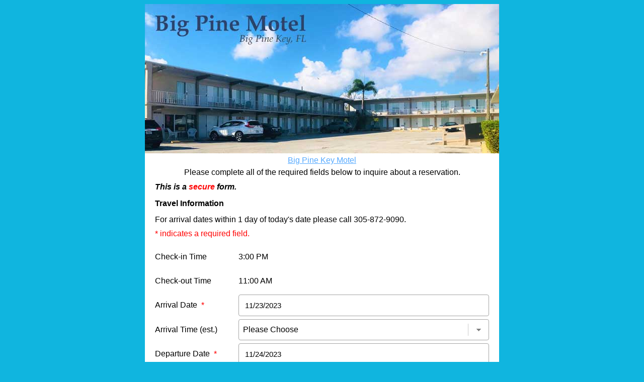

--- FILE ---
content_type: text/html; charset=UTF-8
request_url: https://www.availabilityonline.com/reservation.php?un=bigpinemotel&roomId=11235015&targetDate=2023-11-23&uniqueIdentifier=a406099d01cea174e0530691e6a9edb317021828241820612157
body_size: 27871
content:
<!DOCTYPE html>
<html>
    <head>
        <title>Big Pine Key Motel :: Inquire About a Reservation</title>

        
    <meta http-equiv="Content-Type" content="text/html; charset=utf-8">
    <meta name="viewport" content="width=device-width, initial-scale=1" />

    <!-- Fonts - If possible copy locally and do not use HTTP/HTTPS hrefs.  -->
    <link rel="stylesheet" href="https://fonts.googleapis.com/css?family=Lato" />

    <!-- 3rd party styles -->
    <link rel="stylesheet" type="text/css" media="screen" href="https://www.availabilityonline.com/js/jqueryui/1.8.14/themes/base/jquery-ui.css" />

    <!-- AO custom screen styles -->
    <link rel="stylesheet" type="text/css" media="screen" href="https://www.availabilityonline.com/includes/snippet.stylesheetGenerator.php?id=9361" />
    <link rel="stylesheet" type="text/css" media="screen" href="https://www.availabilityonline.com/css/main_design_reservation_form_enhanced_core.css" />
    <link rel="stylesheet" type="text/css" media="screen" href="https://www.availabilityonline.com/css/main_design_reservation_form_enhanced_v2021.css" />
    <link rel="stylesheet" type="text/css" media="screen" href="https://www.availabilityonline.com/css/main_design_reservation_form_enhanced_v2021_offerings.css" />

    <!-- AO custom print styles -->
    <link rel="stylesheet" type="text/css" media="print"  href="https://www.availabilityonline.com/css/reservation_print.css" />
    <link rel="stylesheet" type="text/css" media="print"  href="https://www.availabilityonline.com/js/jquery-ui-1.8.14.custom/css/smoothness/jquery-ui-1.8.14.custom.css" />

    <script src="https://www.availabilityonline.com/js/jquery/1.7.0/jquery.min.js"></script>
    <script src="https://www.availabilityonline.com/js/jqueryui/1.8.14/jquery-ui.min.js" ></script>

    
<script type="text/javascript">
  var _userway_config = {
    /* uncomment the following line to override default position*/
    /* position: '3', */
    /* uncomment the following line to override default size (values: small, large)*/
    /* size: 'small', */
    /* uncomment the following line to override default language (e.g., fr, de, es, he, nl, etc.)*/
    /* language: 'en-US', */
    /* uncomment the following line to override color set via widget (e.g., #053f67)*/
    /* color: '#2d68ff', */
    /* uncomment the following line to override type set via widget (1=person, 2=chair, 3=eye, 4=text)*/
    /* type: '2', */
    /* uncomment the following lines to override the accessibility statement*/
    /* statement_text: "Our Accessibility Statement", */
    /* statement_url: "www.availabilityonline.com/accessiblity", */
    /* uncomment the following line to override support on mobile devices*/
    /* mobile: true, */
    account: 'fEenjWnUTG'
  };
</script>

<script type="text/javascript" src="https://cdn.userway.org/widget.js"></script>

    <meta name="viewport" content="width=device-width, initial-scale=1">

    <style>
        @media only screen and (max-device-width: 767px) {

            table, td, div {width:auto !important}

            input, select {width:163px !important}

            textarea {width:280px !important}

            img {width:100%}

            body {font-size:14px}

        }
     </style>

<script>

    $(document).ready(function() {
        $('#form1').submit(function() {
            $('input[maxlength]').each( function(){
                maxlen = $(this).attr('maxlength');
                name   = $(this).attr('name');
                if ( maxlen > -1 && maxlen < 5000 ) {
                    fieldval = $(this).val();
                    fieldValLength = fieldval.length;
                    if ( fieldValLength > maxlen ) {
                        $(this).val(  $(this).val().substring(0,maxlen ) );
                    }
                }
            });

            return true;
        });
    });


        $(document).ready(function() {
        // Default date picker setup
        $( ".jqdatepicker" ).datepicker({
            minDate: "+1d",
            maxDate: "+366d",
            numberOfMonths: 2,
            changeMonth: true,
            changeYear: true,
            dateFormat: "mm/dd/yy"
        });

                        $("#arrival").change(function() {

            var currentArrivalDate = $(this).datepicker("getDate"); // A JS Date object of the date juse set in the "arrival" field after it changed.

            if ( $("#departure").length ) {
                var adjustDepartureDate = false;

                if (  $("#departure").val() <= 0 ) {
                                          adjustDepartureDate = true;
                } else {
                                        var currentDepartureDate = $("#departure").datepicker("getDate");
                    if ( currentDepartureDate < currentArrivalDate ) {
                          adjustDepartureDate = true;
                    }
                }

                if ( adjustDepartureDate ) {
                    $("#departure").datepicker( "setDate", currentArrivalDate );
                }
            }
        });

                $("#departure").change(function() {

            var currentDepartureDate = $(this).datepicker('getDate');
            var currentArrivalDate   = $("#arrival").datepicker("getDate");

            if ( $("#departure").val() <= 0 ) {
                            } else if ( $("#arrival").length && $("#arrival").val() <= 0 ) {
                              $("#arrival").datepicker( "setDate", currentDepartureDate );
            } else if ( currentArrivalDate > currentDepartureDate ) {
                                $("#arrival").datepicker( "setDate", currentDepartureDate );
            }
        });
            });


        $(document).ready(function(){
        $(document).on( "change", ".ao-load-room-list", function(){
                        $("#debugData").data('originalElement', this);

            var rateRequirementsHaveBeenMet = haveRateRequirementsBeenMet();
            if ( rateRequirementsHaveBeenMet ) {
                aoLoadUnitPricing();
                aoHideServerResponses();
            } else {
                aoLoadDefaultRateMessage();
            }
        });

    });


    $(document).ready(function(){
        $(document).on( "change", ".room-selector", function(){
                        $("#debugData").data('originalElement', this);

            var rateRequirementsHaveBeenMet = haveRateRequirementsBeenMet();
            if ( rateRequirementsHaveBeenMet ) {
                aoLoadUnitPricing();
                aoHideServerResponses();
            } else {
                aoLoadDefaultRateMessage();
            }

       });
    });


    $(document).ready(function(){
        var rateRequirementsHaveBeenMet = haveRateRequirementsBeenMet();
        if ( rateRequirementsHaveBeenMet ) {
            aoLoadUnitPricing();
        } else {
            aoLoadDefaultRateMessage();
        }
    });


    function haveRateRequirementsBeenMet() {

        if ($("#arrival").length) {
            var varArrival   = $("#arrival").val();
            if ( !varArrival.length ) {
                                return false;
            }
        }

        if ($("#departure").length) {
            var varDeparture = $("#departure").val();
            if ( !varDeparture.length ) {
                                return false;
            }
        }

        if ($("#adults").length) {
            var varAdults    = $("#adults").val();
            if ( !varAdults.length ) {
                                return false;
            }
        }

        if ($("#children").length) {
            var varChildren  = $("#children").val();
            if ( !varChildren.length ) {
                                return false;
            }
        }

        if ($("#roomIdOne").length) {
            var varRoomIdOne  = $("#roomIdOne").val();
            if ( !varRoomIdOne.length ) {
                                return false;
            }
        }

        return true;
    }


    function aoLoadUnits() {
                aoShowUnitSelectionDivThrobber();

                aoHideUnitPricing();

        var originalElement = $("#debugData").data('originalElement');

        if ($("#arrival").length) {
            var varArrival   = $("#arrival").val();
            if ( !varArrival.length ) {
                                aoLoadDefaultUnitChoiceMessage();
                return false;
            }
        } else {
                        aoLoadDefaultUnitChoiceMessage();
            return false;
        }

        if ($("#departure").length) {
            var varDeparture = $("#departure").val();
            if ( !varDeparture.length ) {
                                aoLoadDefaultUnitChoiceMessage();
                return false;
            }
        } else {
                        aoLoadDefaultUnitChoiceMessage();
            return false;
        }

        if ($("#adults").length) {
            var varAdults    = $("#adults").val();
            if ( !varAdults.length ) {
                                aoLoadDefaultUnitChoiceMessage();
                return false;
            }
        } else {
                        var varAdults    = '2';
        }

        if ($("#children").length) {
            var varChildren  = $("#children").val();
            if ( !varChildren.length ) {
                                aoLoadDefaultUnitChoiceMessage();
                return false;
            }
        } else {
                        var varChildren  = '0';
        }

        var varPropertyId       = $("#propertyId").val();
        var varUniqueIdentifier = $("#uniqueIdentifier").val();

                    var ins        = 'resource=fetchAvailableUnits&arrival=' + varArrival + '&departure=' + varDeparture + '&adults=' + varAdults + '&children=' + varChildren + '&pid=' + varPropertyId + '&uniqueIdentifier=' + varUniqueIdentifier;
            var targetElement = 'unit-choice-one-selection-div';
            aoUnitFilter( ins, targetElement );
            $('#unit-choice-one-tr').show();

                  aoHideUnitChoiceMessageRow();

    }


    function aoLoadUnitPricing() {
        aoLoadUnitChoiceMessage('');
        aoHideUnitChoiceMessageRow('');

                aoShowUnitRateDivThrobber();

        
                    if ($("#arrival").length) {
                        var varArrival   = $("#arrival").val();
                        if ( !varArrival.length ) {
                                                        aoLoadDefaultRateMessage();
                            return false;
                        }
                    } else {
                                                aoLoadDefaultRateMessage();
                        return false;
                    }

                    if ($("#departure").length) {
                        var varDeparture = $("#departure").val();
                        if ( !varDeparture.length ) {
                                                        aoLoadDefaultRateMessage();
                            return false;
                        }
                    } else {
                                                aoLoadDefaultRateMessage();
                        return false;
                    }

                    if ($("#adults").length) {
                        var varAdults    = $("#adults").val();
                        if ( !varAdults.length ) {
                                                        aoLoadDefaultRateMessage();
                            return false;
                        }
                    } else {
                                                var varAdults    = '2';
                    }

                    if ($("#children").length) {
                        var varChildren  = $("#children").val();
                        if ( !varChildren.length ) {
                                                        aoLoadDefaultRateMessage();
                            return false;
                        }
                    } else {
                                                var varChildren  = '0';
                    }

                    if ($("#roomIdOne").length) {
                        var varRoomIdOne  = $("#roomIdOne").val();
                        if ( !varRoomIdOne.length ) {
                                                        aoLoadDefaultRateMessage();
                            return false;
                        }
                    } else {
                                                var varRoomIdOne  = '0';
                    }

                    if ($("#roomIdTwo").length) {
                        var varRoomIdTwo  = $("#roomIdTwo").val();
                        if ( !varRoomIdTwo.length ) {
                                                        aoLoadDefaultRateMessage();
                            return false;
                        }
                    } else {
                                                var varRoomIdTwo  = '0';
                    }

                    var varPropertyId       = $("#propertyId").val();
                    var varUniqueIdentifier = $("#uniqueIdentifier").val();
                    

        

                var ins        = 'r=2&arrival=' + varArrival + '&departure=' + varDeparture + '&adults=' + varAdults + '&children=' + varChildren + '&pid=' + varPropertyId + '&uniqueIdentifier=' + varUniqueIdentifier + '&roomId1=' + varRoomIdOne + '&roomId2=' + varRoomIdTwo;
        var targetElement = 'unit-rate-div';
        aoUnitFilter( ins, targetElement );
        $('#unit-rate-tr').show();
    }

    function aoHideUnitPricing() {
        $('#unit-rate-div').html( '' );
        $('#unit-rate-tr').hide();
    }

    function aoHideServerResponses() {
        $('#ao-response-message').hide();
        $('#ao-response-error').hide();
    }

    function aoHideUnitSelectors() {
            }

    function aoShowUnitSelectionDivThrobber() {
        $('#unit-choice-one-selection-div').html('<img src="/images/loading_v.gif"> Loading Available Rooms, please wait...');
        $('#unit-choice-one-tr').show();
    }

        function aoShowUnitSelectionMessageDivThrobber() {
        $('#unit-selection-message-div').html('<img src="/images/loading_v.gif"> Loading, please wait...');
        $('#unit-selection-message-tr').show();
    }

    function aoShowUnitRateDivThrobber() {
        $('#unit-rate-div').html('<img src="/images/loading_v.gif"> Loading rates, please wait...');
        $('#unit-rate-tr').show();
    }

    function aoLoadDefaultUnitChoiceMessage() {
        aoHideUnitPricing();

            }

    function aoLoadDefaultRateMessage() {
        $('#unit-rate-div').html("Please complete the fields above to see rates.");
        $('#unit-rate-tr').show();
    }

    function aoLoadUnitChoiceMessage( strMessage ) {
        $('#unit-selection-message-div').html( strMessage );
        $('#unit-selection-message-tr').show();
    }

    function aoHideUnitChoiceMessageRow() {
        $('#unit-selection-message-tr').hide();
    }

        function aoCalculateDurationInNights( strDateArrival, strDateDeparture ) {

        var diff =  Math.floor(( Date.parse( strDateDeparture ) - Date.parse( strDateArrival ) ) / 86400000);

        // TODO add better validation
        if ( !$.isNumeric( diff )  ) {
            diff = 1;
        }

        return diff;
    }

        function aoUnitFilter( ins, targetElement ) {

        var filterEp  = '/includes/unit_filter.php';

        ins = ins.replace( /\|/g, "&" );
        
        filterEp += '?' + ins;
        //$('#'+targetElement).load( filterEp, async=true, function(data){ aoCb(abc); } );
        $('#'+targetElement).load( filterEp, async=true, function(data){ aoCb(data); } );
    }

    function aoCb(data) {
        //
    }

        function fChangeAgreement(changeto) {
        document.form1.theyagreealert.value = changeto;
    }

    function fChangeSurchargeAgreement(changeto) {
        document.form1.theyagreesurcharge.value = changeto;
    }
</script>

        


<style type="text/css">
@media only screen and (max-device-width: 630px){
 input[type=text], select {
 width: 280px!important;
 margin-left:auto;
 margin-right:auto;
  display: inline-block;
  border: 1px solid #ccc;
  border-radius: 4px;
  box-sizing: border-box;
font-family: arial;
font-size: 12px;

    }
}
</style>


<style type="text/css">
@media only screen and (max-device-width: 630px){
 .col-75 {
  margin-top:-10px;
     }
}
</style>


<style type="text/css">
@media only screen and (max-device-width: 630px){
.col-575 {
    float: left;
    width: 75%;
    margin-top: 6px;

}
}
</style>



<style type="text/css">
@media only screen and (max-device-width: 630px){
 .cards {
 width: 340px!important;
 margin-left:-16px;
 margin-right:auto;
  display: block;
grid-template-columns: repeat(3, 1fr);
grid-gap: 1rem;
 padding: 1rem;
row-gap: 15px!important;
       }
}
</style>





    </head>

<body class="ao_resbgcolor">

                <div id="reservation-form-enhanced-header-image-container-div" class="noprint ao_resinnerbgcolor ao_restextcolor ao_resfonttype"><img src="images/secure/bigpinemotel_res.jpg" style="border: 0;" alt="Logo" class="image-line-height-fix" /></div>            <div id="reservation-form-enhanced-minimal-outer-container-div" class="ao_resinnerbgcolor ao_restextcolor ao_resfonttype">
        <div class="reservation-form-enhanced-content-wrapper-div ao-content">

            <h3 style="text-align: center;">                    <a href="https://bigpinekeymotel.net" class=ao_reslinkcolor><span class="ao_reslinkcolor">
                    Big Pine Key Motel                    </span></a>
                    </h3>
            <h3 style="text-align: center;">Please complete all of the required fields below to inquire about a reservation.</h3>
                        <div style="font-weight: bold; margin-top: 5px; margin-bottom: 15px; margin-left: auto; margin-right: auto;"><strong><em>This is a <span class="resemphextcolor">secure</span> form.</em></strong></div>
        </div>

        <div class="reservation-form-enhanced-content-wrapper-div ao-content">
                        <form method="post" action="https://www.availabilityonline.com/reservation_dispatcher.php" id="form1">
                <input type="hidden" name="propertyId" id="propertyId"    value="9361">
                <input type="hidden" name="uniqueIdentifier" id="uniqueIdentifier"    value="a406099d01cea174e0530691e6a9edb317021828241820612157">

                
                    <h4>Travel Information</h4>

                                            <div class="row">
                            <div class="col-100">
                                For arrival dates within 1 day of today's date please call 305-872-9090.<br />
                                <div class="resemphextcolor" style="margin-top: 10px; margin-bottom: 10px;">* indicates a required field.</div>
                            </div>
                        </div>

                                                <div class="row">
                            <div class="col-25"><label>Check-in Time</label></div>
                            <div class="col-575">
                                <label>3:00 PM</label>
                            </div>
                        </div>
                                                <div class="row">
                            <div class="col-25"><label>Check-out Time</label></div>
                            <div class="col-575">
                                <label>11:00 AM</label>
                            </div>
                        </div>
                                                <div class="row">
                            <div class="col-25"><label>Arrival Date &nbsp;<span class="resemphextcolor">*</span></label></div>
                            <div class="col-75">
                                <input type="text" id="arrival" name="arrival" value="11/23/2023"  class="jqdatepicker ao-load-room-list ">
                            </div>
                        </div>
                                                <div class="row">
                            <div class="col-25"><label>Arrival Time (est.) </label></div>
                            <div class="col-75">
                                <select name="eta" class="minimal"> 
<option value="">Please Choose</option>
<option value="15">3:00 PM</option>
<option value="16">4:00 PM</option>
<option value="17">5:00 PM</option>
<option value="18">6:00 PM</option>
<option value="19">7:00 PM</option>
<option value="20">8:00 PM</option>
<option value="21">9:00 PM</option>
</select>
                            </div>
                        </div>
                                                <div class="row">
                            <div class="col-25"><label>Departure Date &nbsp;<span class="resemphextcolor">*</span></label></div>
                            <div class="col-75">
                                <input type="text" id="departure" name="departure" value="11/24/2023"  class="jqdatepicker ao-load-room-list ">
                            </div>
                        </div>
                                                    <div class="row">
                                <div class="col-25"><label>Number of Adults <span class="resemphextcolor">*</span></label></div>
                                <div class="col-75">
                                    <select name="adults" class="ao-load-room-list minimal " id="adults"> 
<option value="">Please Choose</option>
<option value="1">1</option>
<option value="2" SELECTED>2</option>
<option value="3">3</option>
<option value="4">4</option>
<option value="5">5</option>
<option value="6">6</option>
<option value="7">7</option>
<option value="8">8</option>
<option value="9">9</option>
<option value="10">10</option>
<option value="11">11</option>
<option value="12">12</option>
<option value="13">13</option>
<option value="14">14</option>
<option value="15">15</option>
<option value="16">16</option>
<option value="17">17</option>
<option value="18">18</option>
<option value="19">19</option>
<option value="20">20</option>
<option value="21">21</option>
<option value="22">22</option>
<option value="23">23</option>
<option value="24">24</option>
<option value="25">25</option>
<option value="26">26</option>
<option value="27">27</option>
<option value="28">28</option>
<option value="29">29</option>
<option value="30">30</option>
</select>
                                </div>
                            </div>
                                                        <div class="row">
                                <div class="col-25"><label>Number of Children </label></div>
                                <div class="col-75">
                                    <select name="children" class="ao-load-room-list minimal" id="children"> 
<option value="">Please Choose</option>
<option value="0" SELECTED>0</option>
<option value="1">1</option>
<option value="2">2</option>
<option value="3">3</option>
<option value="4">4</option>
<option value="5">5</option>
<option value="6">6</option>
<option value="7">7</option>
<option value="8">8</option>
<option value="9">9</option>
<option value="10">10</option>
<option value="11">11</option>
<option value="12">12</option>
<option value="13">13</option>
<option value="14">14</option>
<option value="15">15</option>
<option value="16">16</option>
<option value="17">17</option>
<option value="18">18</option>
<option value="19">19</option>
<option value="20">20</option>
<option value="21">21</option>
<option value="22">22</option>
<option value="23">23</option>
<option value="24">24</option>
<option value="25">25</option>
<option value="26">26</option>
<option value="27">27</option>
<option value="28">28</option>
<option value="29">29</option>
<option value="30">30</option>
</select>
                                </div>
                            </div>
                                                        <div class="row">
                                <div class="col-100">
                                    <center>Children between the ages of 0-10 will not affect the room rate.</center>                                </div>
                            </div>
                                                <div class="row" style="display: none;">
                        <div class="col-25">&nbsp;</div>
                        <div class="col-75">
                            <div id="unit-selection-message-div">Please complete the fields above to see room choices.</div>
                        </div>
                    </div>

                                                <div class="row" id="unit-choice-one-tr" style="">
                                <div class="col-25"><label>Room <span class="resemphextcolor">*</span></label></div>
                                <div class="col-75">
                                    <span id="unit-choice-one-selection-div">
                                    <select name="roomIdOne" class="room-selector minimal" id="roomIdOne"> 
<option value="">Please Choose</option>
<option value="11235015" SELECTED>Double Queen (2nd Floor)</option>
<option value="11235016">Double Queen (1st Floor)</option>
</select>
                                    </span>
                                </div>
                            </div>
                                                        <div class="row" id="unit-rate-tr" style="display:none;">
                                <div class="col-100 ao-text-center">
                                    <div id="unit-rate-div">
                                            <table class="table_rates" align="center" cellspacing="0" cellpadding="0" style="margin-bottom:10px;">
        <tr>
            <td class="rate-table-spacer-cell" style="width:200px;">&nbsp;   </td>
                            <td class="rate-table-date-cell" align="center" style="width:55px;">Nov 23rd</td>
                        </tr>
            </table><br>
                                        </div>
                                </div>
                            </div>
                            
                <br />

                <div class="row noprint">
                    <div class="col-100 ao-text-right">
                        <input class="" type="submit" value="Enter Contact &amp; Payment Info" style="width:300px!important;" />
                    </div>
                </div>

            </form>
        </div>


        <br />

                    <div class="reservation-form-enhanced-content-wrapper-div ao-content ao-text-center">
            <p>Service Provided by <a href="http://www.aobookingengine.com" class="ao_reslinkcolor ao-link-underline-fix">Availability Online Booking Engine</a></p>
            <a href="https://www.aobookingengine.com/privacy-policy/" class="ao_reslinkcolor ao-link-underline-fix" target="_blank" onClick="window.open('https://www.aobookingengine.com/privacy-policy/','pagename','resizable,height=400,width=500'); return false;"><span class="ao-text-privacy-policy">Privacy policy</span></a><br />
        </div>
        
        <br />

                <div id="debugData"></div>

            </div>

</body>
</html>


--- FILE ---
content_type: text/html; charset=utf-8
request_url: https://www.availabilityonline.com/includes/unit_filter.php?r=2&arrival=11/23/2023&departure=11/24/2023&adults=2&children=0&pid=9361&uniqueIdentifier=a406099d01cea174e0530691e6a9edb317021828241820612157&roomId1=11235015&roomId2=0
body_size: 648
content:
<span class="resemphextcolor"><span class="resemphextcolor">Your Arrival Date is prior to today's date or is not a valid date.<br>The earliest night that may be reserved using our online booking form is 01/26/2026.<br> Please call 305-872-9090 for reservations.<br>Your Departure Date is prior to today's date or is not a valid date.<br></span></span><table class="table_rates" align="center" cellspacing="0" cellpadding="0" style="">
                <tr>
                    <td>Occupancy limits for Double Queen (2nd Floor): 4 guests.
                    </td>
                </tr>
            </table><br style='clear:both;'/>


--- FILE ---
content_type: text/css;charset=UTF-8
request_url: https://www.availabilityonline.com/includes/snippet.stylesheetGenerator.php?id=9361
body_size: 11547
content:
body { font-family: arial;background-color: #10b5df;
}

.ao_container{
background-color: #10b5df;

}

.ao_aoformtable{
background-color: ;
padding-left:      6px;
padding-right:      6px;
padding-top:      3px;
padding-bottom:      3px;
width:     750px;
text-transform: uppercase;

}

.ao_arrivalbuttons{
    background: linear-gradient(to bottom, #efefef 0%, #efefef 100%) repeat scroll 0 0 rgba(0, 0, 0, 0);
    border-radius: 0px !important;
    color: #000000;
    cursor: pointer !important;
    padding: 10px 15px !important;
border: 0px;

}

.ao_aoarrival{
vertical-align:      middle;
align:      center;
font-size:      12px;
color: #ffffdd;
font-weight:      normal;
font-family:arial;
text-transform: uppercase;
}

.ao_dateselect{
background-color: #FFFFFF;
font-weight: normal;
color: #000000;
margin-right: 6px;
font-size:      12px;
margin-left: 6px;
font-family:arial;
text-transform: uppercase;
 padding: 8px 12px !important;
}

.ao_chart1a{
background-color: #ffffff;
border-right:                               1px;
border-bottom:                               1px;
border-top:                                     1px;
border-left:                                     1px;
border-style:                                     solid;
border-color:                                     #000000;

}

.ao_daterange{
background-color: #ffdcbc;
padding:                                     8px 0px;
font-size:                                     13px;
font-weight:                                     bold;
color: #a33f3f;
border-right:                                     1px;
border-bottom:                                     1px;
border-top:                                     1px;
border-left:                                     0px;
border-style:                                     solid;
border-color:                                     #000000;
font-family:                                     Helvetica;

}

.ao_labels{
background-color: #f2e1d2;
padding:                                    5px;
border-right:                                     1px;
border-bottom:                                     1px;
border-top:                                     0px;
border-left:                                     1px;
border-style:                                     solid;
border-color:                                     #000000;
font-size:                                     12px;
color: #4c4c4c;
font-weight:                                     normal;
font-family:                                     Helvetica;

}

.ao_day{
background-color: #def2f2;
padding:                                     3px;
font-size:                                     9.5px;
font-weight:                                     normal;
color: #000000;
font-family:arial;
border-right:                                     1px;
border-bottom:                                     1px;
border-top:                                     0px;
border-left:                                     0px;
border-style:                                     solid;
border-color:                                     #000000;

}

.ao_wknd{
background-color: #4ef4f4;
padding:                                    3px;
font-size:                                     9.5px;
font-weight:                                     normal;
color: #000000;
font-family:                                     Helvetica;
border-right:                                     1px;
border-bottom:                                     1px;
border-top:                                     0px;
border-left:                                     0px;
border-style:                                     solid;
border-color:                                     #000000;

}

.ao_room{
background-color: #246eb7;
padding-left:                                     2px;
padding-right:                                     3px;
border-right:                                     1px;
border-bottom:                                     1px;
border-top:                                     0px;
border-left:                                     1px;
border-style:                                     solid;
border-color:                                     #000000;
font-weight:                                     bold;
font-size: 12px;
color: #ffffff;
font-family:                                     Helvetica;

}

.ao_rate{
background-color: #ffffff;
padding-left:                                     2px;
padding-right:                                     3px;
border-right:                                     1px;
border-bottom:                                     1px;
border-top:                                     0px;
border-left:                                     0px;
border-style:                                     solid;
border-color:                                     #000000;
font-weight:                                     bold;
font-size: 12px;
color: #000000;
font-family:                                     Helvetica;

}

.ao_avail{
background-color: #ffdcbc;
padding:      10px;
border-width:      0px;
border-style:      solid;
border-color:      #000000;
text-align:      center;
width:     700px;
margin-bottom:      10px;

}

.ao_na{
font-style:      normal;
font-weight:      normal;
color: #000000;
font-size: 12px;
font-family:      Helvetica;

}

.ao_data{
font-style:      normal;
font-weight:      normal;
color: #000000;
font-size: 12px;
font-family:      Helvetica;

}

.ao_reserve{
background-color: #56aaff;
border-width:      0px;
border-style:      solid;
border-color:      #000000;
padding:      10px;
width:      700px;
margin-bottom:      10px;
text-align:      center;
font-size:      14px;
font-weight:      bold;
color: #000000;

}

.reservebtn{
background-color: #ffffff;
padding-left:      2px;
padding-right:      2px;
margin-top:      6px;
font-size:      12px;
font-weight:      bold;
color: #000000;
font-family:      Helvetica;
text-transform: uppercase;

}

.ao_notes1{
background-color: #e5e5e5;
border-width:   1px;
border-style:   solid;
border-color:   #000000;
padding:   10px;
width:   720px;
text-align:   left;
margin-bottom:   10px;

}

.ao_noteshead1{
font-weight: bold;
color: #000000;
font-size: 14px;
font-family: Times New Roman;

}

.ao_notestext1{
font-weight:   normal;
color: #000000;
font-size: 12px;
font-style:   normal;
font-family: Times New Roman;

}

.ao_notes2{
background-color: #56aaff;
border-width:   1px;
border-style:   solid;
border-color:   #000000;
padding:   10px;
width:   720px;
margin-bottom:   10px;
text-align:   left;

}

.ao_noteshead2{
font-weight: bold;
color: #000000;
font-size: 14px;
font-family:arial;

}

.ao_notestext2{
font-weight:   normal;
color: #000000;
font-size: 12px;
font-style:   normal;
font-family:arial;

}

.ad_sd_dateselect{
padding:         6px;
font-size: 12px;
font-type: Verdana;
font-weight:         bold;
color: #4c4c4c;
border-width:         0px;

}

.ao_sd_dateselectbutton{
padding-left:         2px;
padding-right:         2px;
font-size:         12px;
font-weight:         bold;
color: #000000;
font-family:arial;

}

.ao_sd_bgcolor{
background-color: #aad0c7;

}

.ao_sd_headerbg{

}

.ao_sd_headertext1{

}

.ao_sd_headertext2{

}

.ao_sd_columnhead{

}

.ao_sd_roomname{
color: #9b432a;
font-family:arial;
font-size: 15px;
padding:         6px;
text-transform: uppercase;
}

.ao_sd_description{
background-color: #ffffff;
color: #4c4c4c;
font-family:arial;
font-size: 13px;
line-height: 18px;
padding:         6px;
border-width:         0px;
}

.ao_sd_rates{

}

.ao_sd_reserve{
background-color: #9b432a;
padding-left:         2px;
padding-right:         2px;
font-size:         11px;
font-weight:         bold;
color: #ffffff;

}

.ao_mouseover_rmname{
color: #000000;

}

.ao_mouseover_text1{
color: #993300;

}

.ao_mouseoverrate{
color: #663333;

}

.ao_mouseover_misctext{
color: #000000;

}

.ao_mouseoverbg{
background-color: #EDE4BF;

}

.ao_standhead_type{
font-family: Times New Roman;

}

.ao_property_link{
color: #56aaff;
font-size: 22px;
font-weight:         bold;

}

.ao_standhead_phone{
color: #000000;
font-size: 14px;

}

.ao_standhead_text{
color: #000000;
font-size: 14px;

}

.ao_standhead_contactlinks{
color: #56aaff;
font-size: 14px;

}

.ao_resbgcolor{
background-color: #10b5df;

}

.ao_resinnerbgcolor{
background-color: #ffffff;

}

.ao_reshlcolor{
background-color: #ffdcbc;

}

.ao_restextcolor{
color: #000000;

}

.ao_reslinkcolor{
color: #56aaff;

}

.resemphextcolor{
color: #ff0000;

}

.ao_resfonttype{
font-family: Arial;

}

.ao_reshltextcolor{
color: #4c4c4c;

}

.ao_dateselecttext{
font-family:      Helvetica;

}

.ao_datestampfont{
font-family: Times New Roman;

}

.ao_data_cell{
background-color: #ffffff;
border-right:                                     1px;
border-bottom:                                     1px;
border-top:                                     0px;
border-left:                                     0px;
border-style:                                     solid;
padding:                                     3px;
border-color:                                     #000000;

}

.ao_giftcertif_fonttype{
font-family: Verdana;

}

.ao_giftcertif_linkcolor{
color: #7f0000;

}

.ao_giftcertif_labels{
color: #37495b;
background-color: #a0bcd8;

}

.ao_giftcertif_textcolor{
color: #000000;

}

.ao_giftcertif_innerbgcolor{
background-color: #a0bcd8;

}

.ao_giftcertif_bgcolor{
background-color: #ffffff;

}

.ao_monthlycal_headerbgcolor{
background-color: #996600;

}

.ao_monthlycal_headertextcolor{
color: #000000;

}

.ao_monthlycal_weekbgcolor{
background-color: #96AC96;

}

.ao_monthlycal_weektextcolor{
color: #000000;

}

.ao_monthlycal_expiredbg{
background-color: #F2EFE1;

}

.ao_monthlycal_datebg{
background-color: #F2EFE1;

}

.ao_monthlycal_datetextcolor{
color: #000000;

}

.ao_monthlycal_bookedbg{
background-color: #CCCC99;

}

.ao_monthlycal_bookedtextcolor{
color: #000000;

}

.ao_monthlycal_footerbg{
background-color: #996600;

}

.ao_monthlycal_footertextcolor{
color: #000000;

}

.ao_monthlycal_fonttype{
font-family: Times New Roman
}

.ao_chart1b{
background-color: #ffffff;
border-right:                                     1px;
border-bottom:                                     1px;
border-top:                                     0px;
border-left:                                     1px;
border-style:                                     solid;
border-color:                                     #000000;

}

.ao_r_date{
background-color: #c45308;
color: #ffffff;
font-size: 12px;
font-family: arial;
padding:         4px;
}

.ao_r_price{
background-color: #b8d8d0;
color: #0b515e;
font-size: 12px;
font-family: arial;
padding:         4px;
}

.ao_data_cell_text_rate{
padding: 3px;
}

.ao-search-message{

}

.ao_sd_roomimage{

}

.ao_room_link {
color: #ffffff;
}

        .ao_events_tbl {
            border-width: 1px 0 0 1px;
            border-style:  solid;
            border-color:  #000000;
        }
        .ao_events_tbl_cell {
            border-width: 0 1px 1px 0;
            border-style:  solid;
            border-color:  #000000;
            font-size: 85%;
        }
        .ao_events_tbl_hdr_cell {
            border-width: 0 1px 1px 0;
            border-style:  solid;
            border-color:  #000000;
            font-weight: bold;
            font-size: 85%;
        }
        